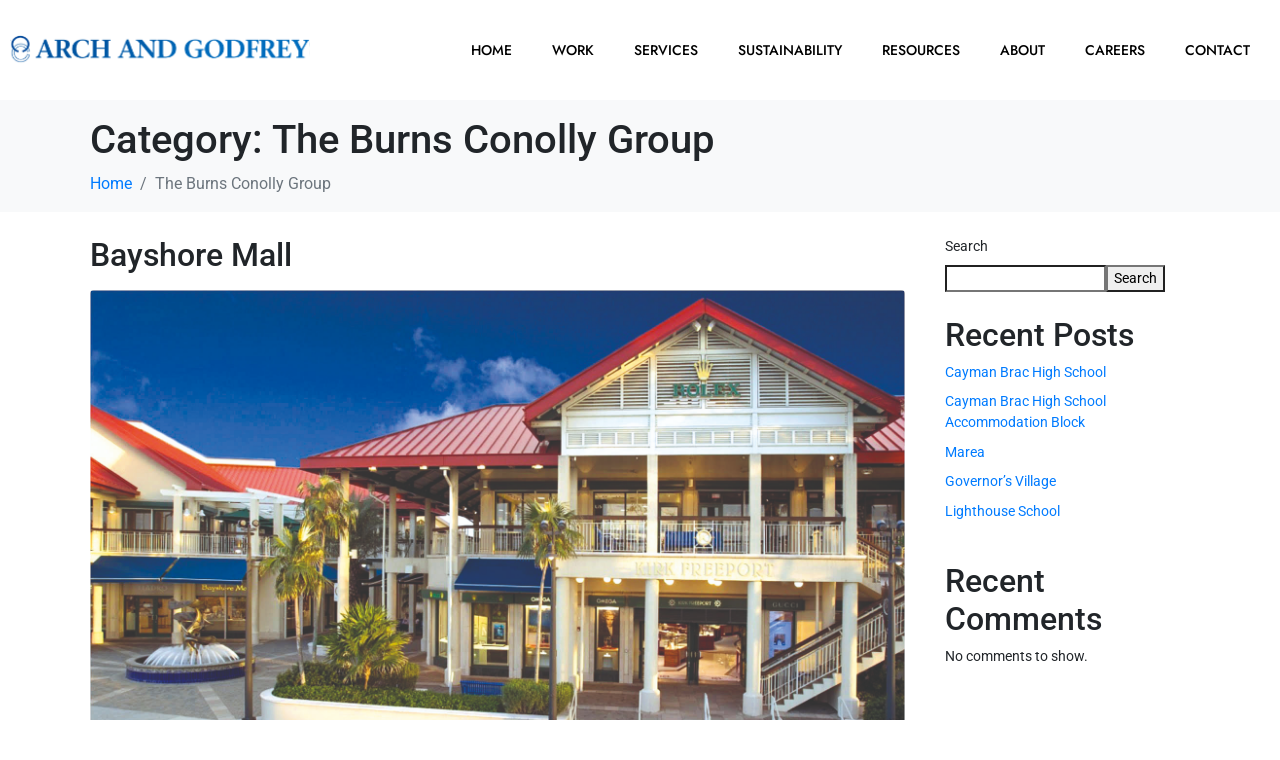

--- FILE ---
content_type: image/svg+xml
request_url: https://arch-godfrey.com/wp-content/uploads/2023/01/arch-godfrey-main-logo-header.svg
body_size: 13975
content:
<svg xmlns="http://www.w3.org/2000/svg" xmlns:xlink="http://www.w3.org/1999/xlink" width="300" height="33" viewBox="0 0 300 33" fill="none"><rect width="300" height="32.8467" fill="url(#pattern0)"></rect><defs><pattern id="pattern0" patternContentUnits="objectBoundingBox" width="1" height="1"><use xlink:href="#image0_1151_248" transform="scale(0.00182482 0.0166667)"></use></pattern><image id="image0_1151_248" width="548" height="60" xlink:href="[data-uri]"></image></defs></svg>